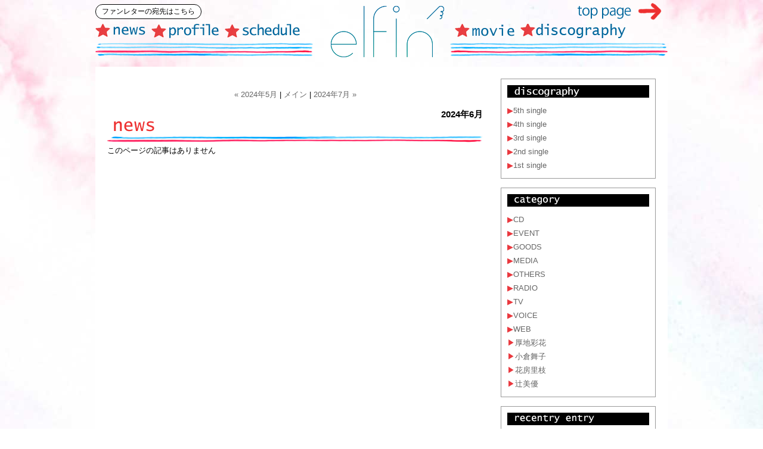

--- FILE ---
content_type: text/html; charset=utf-8
request_url: http://elfin.lekumo.biz/news/2024/06/?p=2
body_size: 15562
content:
<!DOCTYPE html PUBLIC "-//W3C//DTD XHTML 1.0 Transitional//EN"
"http://www.w3.org/TR/xhtml1/DTD/xhtml1-transitional.dtd">
<html xmlns="http://www.w3.org/1999/xhtml" id="sixapart-standard" xmlns:og="http://ogp.me/ns#" xmlns:mixi="http://mixi-platform.com/ns#">
  <head>
    <meta http-equiv="Content-Type" content="text/html; charset=utf-8" />
    
    
    
    

    <link rel="stylesheet" href="https://www.oscarpro.co.jp/talent/elfin/css/pc_news_style.css?2020011016" type="text/css" media="screen" />
    <link rel="stylesheet" href="https://www.oscarpro.co.jp/talent/elfin/css/reset.css" type="text/css" media="screen" />
    <link rel="stylesheet" href="http://static.lekumo.jp/.shared-tpjbiz/themes/common/print.css" type="text/css" media="print" />
          <link rel="openid2.local_id" href="http://elfin.lekumo.biz/" />
      <link rel="openid2.provider" href="http://bb.lekumo.jp/t/app/openid" />
    
          <link rel="alternate" type="application/atom+xml" title="「elfin news」のブログ記事 (Atom)" href="http://elfin.lekumo.biz/news/atom.xml" />
      <link rel="alternate" type="application/rss+xml" title="「elfin news」のブログ記事 (RSS 1.0)" href="http://elfin.lekumo.biz/news/index.rdf" />
      <link rel="alternate" type="application/rss+xml" title="「elfin news」のブログ記事 (RSS 2.0)" href="http://elfin.lekumo.biz/news/rss.xml" />
    
  <title>elfin news: 2024年6月</title>
  <link rel="canonical" href="http://elfin.lekumo.biz/news/2024/06/" />
  <link rel="start" href="http://elfin.lekumo.biz/news/" title="Home" />
  <link rel="prev" href="http://elfin.lekumo.biz/news/2024/05/?no_prefetch=1" title="2024年5月" />
  <link rel="next" href="http://elfin.lekumo.biz/news/2024/07/?no_prefetch=1" title="2024年7月" />
  
</head>

<body class="layout-two-column-right">
  
  <div id="container">
    <div id="container-inner" class="pkg">
      
      <!-- banner -->
<div id="banner">
  <div id="banner-inner" class="pkg">
    
    <h1 id="banner-header"><a href="http://elfin.lekumo.biz/news/" accesskey="1">elfin news</a></h1>
    
    
    
    
    <h2 id="banner-description"></h2>
    
    <div class="navi_area">
      <!--ナビゲーション--><div class="clearfix" id="menu_area"><nav>
      <ul>
        <li><a href="https://www.oscarpro.co.jp/talent/elfin/#news"><img src="https://www.oscarpro.co.jp/talent/elfin/img/navi_news.png" alt="NEWS"></a></li>
        <li><a href="https://www.oscarpro.co.jp/talent/elfin/#profile"><img src="https://www.oscarpro.co.jp/talent/elfin/img/navi_profile.png" alt="PROFILE"></a></li>
        <li><a href="https://www.oscarpro.co.jp/talent/elfin/#schedule"><img src="https://www.oscarpro.co.jp/talent/elfin/img/navi_schedule.png" alt="SCHEDULE"></a></li>
        
        <li><a href="https://www.oscarpro.co.jp/talent/elfin/movie.php"><img src="https://www.oscarpro.co.jp/talent/elfin/img/navi_movie.png" alt="MOVIE"></a></li>
        <li><a href="https://www.oscarpro.co.jp/talent/elfin/discography.php"><img src="https://www.oscarpro.co.jp/talent/elfin/img/navi_discography.png" alt="DISCOGRAPHY"></a></li>
      </ul>
      </nav>
      <!-- 依頼 -->
      <ul class="request">
        <li><a href="http://www.oscarpro.co.jp/talent/fanmail.html" target="_blank">ファンレターの宛先はこちら</a></li>
            </ul>
            <!--SNS-->
            <div id="sns">
              <ul>
                <li><!--トップページに戻る--> 
                  <a href="https://www.oscarpro.co.jp/talent/elfin/index.php"><img src="https://www.oscarpro.co.jp/talent/elfin/img/navi_toppage.png" width="141" height="29" alt="toppage"></a></li>
              </ul>
            </div>
            <!--ここまでSNS--></div>
            </div>
            <!--ここまでナビゲーション--></div>
            
            </div>
            </div>
      <div id="pagebody" class="clearfix">
        <div id="pagebody-inner" class="pkg">
          <div id="alpha">
            
            
            
            <div id="alpha-inner" class="pkg">
              <!-- archive nav -->
<p class="content-nav">
      <a href="http://elfin.lekumo.biz/news/2024/05/">&laquo; 2024年5月</a> |
  
  <a href="http://elfin.lekumo.biz/news/">メイン</a>
      | <a href="http://elfin.lekumo.biz/news/2024/07/">2024年7月 &raquo;</a>
  
</p>

              <!-- archive header -->
  <h2 class="content-header floatR">2024年6月</h2>


              
              
              <!--NEWSヘッダー-->
              <img src="http://www.oscarpro.co.jp/talent/elfin/img/news/news.png">
              <!--ここまでNEWSヘッダー-->
              
              <!-- entries -->
このページの記事はありません
                                  
              
              
            </div>
          </div>
          <div id="beta">
            <div id="beta-inner" class="pkg">
              <!-- include:/news/sidebar.inc --><!-- sidebar -->

<!-- discography  -->
<div class="module-categories module">
  <h2 class="module-header"><img src="https://www.oscarpro.co.jp/talent/elfin/img/news/discography.png" alt="ディスコグラフィー"></h2>
  <div class="module-content">
    <ul class="module-list">
      <li class="module-list-item"><span class="font_red">▶</span><a href="https://www.oscarpro.co.jp/talent/elfin/discography.php#s05">5th single</a></li>
        <li class="module-list-item"><span class="font_red">▶</span><a href="https://www.oscarpro.co.jp/talent/elfin/discography.php#s04">4th single</a></li>
          <li class="module-list-item"><span class="font_red">▶</span><a href="https://www.oscarpro.co.jp/talent/elfin/discography.php#s03">3rd single</a></li>
            <li class="module-list-item"><span class="font_red">▶</span><a href="https://www.oscarpro.co.jp/talent/elfin/discography.php#s02">2nd single</a></li>
              <li class="module-list-item"><span class="font_red">▶</span><a href="https://www.oscarpro.co.jp/talent/elfin/discography.php#s01">1st single</a></li>
                
                </ul>
                </div>
                </div>
                
                <div class="module-categories module">
                  <h2 class="module-header"><img src="https://www.oscarpro.co.jp/talent/elfin/img/news/category.png" alt="category"></h2>
                  <div class="module-content">
                    <ul class="module-list">
                                              <li class="module-list-item"><span class="font_red">▶</span><a href="http://elfin.lekumo.biz/news/cd/">CD</a></li>
                                                  <li class="module-list-item"><span class="font_red">▶</span><a href="http://elfin.lekumo.biz/news/event/">EVENT</a></li>
                                                  <li class="module-list-item"><span class="font_red">▶</span><a href="http://elfin.lekumo.biz/news/goods/">GOODS</a></li>
                                                  <li class="module-list-item"><span class="font_red">▶</span><a href="http://elfin.lekumo.biz/news/media/">MEDIA</a></li>
                                                  <li class="module-list-item"><span class="font_red">▶</span><a href="http://elfin.lekumo.biz/news/others/">OTHERS</a></li>
                                                  <li class="module-list-item"><span class="font_red">▶</span><a href="http://elfin.lekumo.biz/news/radio/">RADIO</a></li>
                                                  <li class="module-list-item"><span class="font_red">▶</span><a href="http://elfin.lekumo.biz/news/tv/">TV</a></li>
                                                  <li class="module-list-item"><span class="font_red">▶</span><a href="http://elfin.lekumo.biz/news/voice/">VOICE</a></li>
                                                  <li class="module-list-item"><span class="font_red">▶</span><a href="http://elfin.lekumo.biz/news/web/">WEB</a></li>
                                                  <li class="module-list-item"><span class="font_red">▶</span><a href="http://elfin.lekumo.biz/news/atsuchi_ayaka/">厚地彩花</a></li>
                                                  <li class="module-list-item"><span class="font_red">▶</span><a href="http://elfin.lekumo.biz/news/ogura_maiko/">小倉舞子</a></li>
                                                  <li class="module-list-item"><span class="font_red">▶</span><a href="http://elfin.lekumo.biz/news/hanafusa/">花房里枝</a></li>
                                                  <li class="module-list-item"><span class="font_red">▶</span><a href="http://elfin.lekumo.biz/news/tsuji/">辻美優</a></li>
                          
                          </ul>
                          </div>
                          </div>
                                                      <div class="module-archives module">
                              <h2 class="module-header"><img src="https://www.oscarpro.co.jp/talent/elfin//img/news/recentry.png" alt=""></h2>
                              <div class="module-content">
                                <ul class="module-list">
                                                                                                              <li class="module-list-item"><span class="font_red">▶</span><a href="http://elfin.lekumo.biz/news/2026/01/elfinshowroomel-7e77.html">【elfin’】SHOWROOM「elfin'の美声女ホームルーム♪」月曜18:00～レギュラー出演中！</a></li>
                                          
                                                                                                                      <li class="module-list-item"><span class="font_red">▶</span><a href="http://elfin.lekumo.biz/news/2026/01/elfin131idol-sp-1ae4.html">【elfin'】1月31日（土）「IDOL SPIRITS 1月増刊号スペシャルライブ」出演決定！</a></li>
                                          
                                                                                                                      <li class="module-list-item"><span class="font_red">▶</span><a href="http://elfin.lekumo.biz/news/2026/01/elfin131live-st-9ab5.html">【elfin'】1月31日（土）「Live Storm Vol.1」出演決定！</a></li>
                                          
                                                                                                                      <li class="module-list-item"><span class="font_red">▶</span><a href="http://elfin.lekumo.biz/news/2025/11/elfin1211presen-8fc8.html">【elfin'】【厚地彩花】12月11日（木）ヴェートーベンpresents【厚地彩花(elfin')忘年会2025】に出演決定！</a></li>
                                          
                                                                                                                      <li class="module-list-item"><span class="font_red">▶</span><a href="http://elfin.lekumo.biz/news/2025/11/elfin1211presen-99e6.html">【elfin'】【小倉舞子】12月11日（木）ヴェートーベンpresents【小倉舞子(elfin')忘年会2025】に出演決定！</a></li>
                                          
                                                                                                                      <li class="module-list-item"><span class="font_red">▶</span><a href="http://elfin.lekumo.biz/news/2025/11/elfin127live-ru-5fe2.html">【elfin'】12月7日（日）「アイチャレLIVE RUSH #7」出演決定！</a></li>
                                          
                                                                                                                      <li class="module-list-item"><span class="font_red">▶</span><a href="http://elfin.lekumo.biz/news/2025/11/elfin12217-2286.html">【elfin'】12月21日（日）「アイドルプラネットプレミアムライブ#7」出演決定！</a></li>
                                          
                                                                                                                      <li class="module-list-item"><span class="font_red">▶</span><a href="http://elfin.lekumo.biz/news/2025/10/elfin1113presen-dac9.html">【elfin'】【花房里枝】11月13日（木）ヴェートーベンpresents【花房里枝(elfin')グレイテスト・ショー】に出演決定！</a></li>
                                          
                                                                                                                      <li class="module-list-item"><span class="font_red">▶</span><a href="http://elfin.lekumo.biz/news/2025/10/elfin122428-9eb7.html">【elfin'】【辻美優】12月24日（水）～28日（日）舞台「魔法はひとつじゃありません！〜クレヨンと夢見るヤンキー⁉︎〜」に出演決定！</a></li>
                                          
                                                                                                                      <li class="module-list-item"><span class="font_red">▶</span><a href="http://elfin.lekumo.biz/news/2025/10/elfin119live-ru-6692.html">【elfin'】11月9日（日）「アイチャレLIVE RUSH #6」出演決定！</a></li>
                                          
                                          
                                          </ul>
                                          </div>
                                          </div>
                                          
                                                                                      <div class="module-archives module">
                                              <h2 class="module-header"><img src="https://www.oscarpro.co.jp/talent/elfin/img/news/monthly.png" alt=""></h2>
                                              <div class="module-content">
                                                                                                                                                      <ul class="module-list">
                                                    
                                                      <li class="module-list-item"><span class="font_red">▶</span><a href="http://elfin.lekumo.biz/news/2026/01/">2026年1月</a></li>
                                                        
                                                                                                          
                                                      <li class="module-list-item"><span class="font_red">▶</span><a href="http://elfin.lekumo.biz/news/2025/11/">2025年11月</a></li>
                                                        
                                                                                                          
                                                      <li class="module-list-item"><span class="font_red">▶</span><a href="http://elfin.lekumo.biz/news/2025/10/">2025年10月</a></li>
                                                        
                                                                                                          
                                                      <li class="module-list-item"><span class="font_red">▶</span><a href="http://elfin.lekumo.biz/news/2025/09/">2025年9月</a></li>
                                                        
                                                                                                          
                                                      <li class="module-list-item"><span class="font_red">▶</span><a href="http://elfin.lekumo.biz/news/2025/08/">2025年8月</a></li>
                                                        
                                                                                                          
                                                      <li class="module-list-item"><span class="font_red">▶</span><a href="http://elfin.lekumo.biz/news/2025/07/">2025年7月</a></li>
                                                        
                                                                                                          
                                                      <li class="module-list-item"><span class="font_red">▶</span><a href="http://elfin.lekumo.biz/news/2025/06/">2025年6月</a></li>
                                                        
                                                                                                          
                                                      <li class="module-list-item"><span class="font_red">▶</span><a href="http://elfin.lekumo.biz/news/2025/05/">2025年5月</a></li>
                                                        
                                                                                                          
                                                      <li class="module-list-item"><span class="font_red">▶</span><a href="http://elfin.lekumo.biz/news/2025/04/">2025年4月</a></li>
                                                        
                                                                                                          
                                                      <li class="module-list-item"><span class="font_red">▶</span><a href="http://elfin.lekumo.biz/news/2025/03/">2025年3月</a></li>
                                                                                                                </ul>
                                                                                                                      <p class="module-more"><a href="http://elfin.lekumo.biz/news/archives.html">もっと読む</a></p>
                                                          
                                                        
                                                        
                                                        </div>
                                                        </div>
                                                        
                                                        
                                                        
                                                        
                                                        <!-- /include:/news/sidebar.inc -->
            </div>
          </div>
        </div>
      </div>
      
    </div>
  </div>
  <p id="footer">©2015 PONYCANYOON INC </p>
    <script type="text/javascript" id="stats-script">
  var done_stats_script = done_stats_script || 0;
  (function() {
    if (done_stats_script) return;
    var extra_happy = Math.floor(1000000000 * Math.random());
    document.write('<img src="http://bb.lekumo.jp/t/stats?blog_id=514901&amp;user_id=701403&amp;page=' + escape(location.href) + '&amp;referrer=' + escape(document.referrer) + '&amp;i=' + extra_happy + '" width="1" height="1" alt="" style="position: absolute; top: 0; left: 0;" />');
  })();

  done_stats_script++;
</script>

  <script>
  var _lbbSwitchViewInfo = {
    baseURL: 'http://elfin.lekumo.biz/news/',
    title: 'スマートフォン表示に切り替え'
  };
</script>
<script type="text/javascript" src="/.shared/themes/common/switch-view.js"></script>

</body>
  </html>
    

--- FILE ---
content_type: text/css
request_url: https://www.oscarpro.co.jp/talent/elfin/css/pc_news_style.css?2020011016
body_size: 1281
content:
@charset "UTF-8";
body {
	-webkit-text-size-adjust: 100%;
	font-family: "メイリオ", "meiryo", "Hiragino Kaku Gothic Pro", "ヒラギノ角ゴ Pro W3", "Lucida Grande", "ＭＳ Ｐゴシック", "Lucida Sans Unicode", Arial, Verdana, sans-serif;
	font-size: 13px !important;
	line-height: 180%;
	color: #000000;
	background-color: #FFFFFF;
	background-attachment: scroll;
	background-image: url(https://www.oscarpro.co.jp/talent/elfin/img/base_bg.jpg?20180723);
	background-repeat: repeat-y;
	background-position: center top;
}
.container {
	width: 960px;
	margin-right: auto;
	margin-left: auto;
}
a {
	color: #666666;
	text-decoration: none;
}
a:hover{
	filter: alpha(opacity=70);
	opacity: 0.7;
	color: #666666;
}
.floatL {
	float: left;
}
.floatR {
	float: right;
}
h1 {
	background-image: url(https://www.oscarpro.co.jp/talent/elfin/img/logo.png?20180723);
	background-repeat: no-repeat;
	background-position: center top;
	height: 100px;
	width: 100%;
	margin-top: 10px;
	text-indent: -99999px;
}
.navi_area {
	width: 960px;
	margin-right: auto;
	margin-left: auto;
}
section {
	margin-bottom: 20px;
}
#footer {
	font-size: 12px;
	line-height: 180%;
	color: #000;
	text-align: center;
	margin-top: 30px;
	margin-bottom: 10px;
}
#menu_area {
	position: relative;
	margin-top: -70px;
	margin-bottom: 40px;
}
#menu_area ul li {
	float: left;
}
#menu_area li {
	float: left;
	padding-right: 10px;
}

#menu_area nav li:nth-child(3){
	margin-right: 250px;
}

#sns {
	/*float: right;*/
	position: absolute;
	right: 0;
	top: -35px;
}

.request {
	position: absolute;
	top: -40px;
	left: 0;
}

.request a{
	font-size: 12px;
	background: #fff;
	display: inline-block;
	border: 1px solid #000000;
	border-radius: 12px;
	padding: 0px 10px 0px 10px;
	margin: 7px 8px 0px 0px;
	text-decoration: none;
	color: #000000;
}
/*.request a::before {
    content: "●";
    font-size: 12px;
    color: #EA383E;
    display: inline-block;
    margin-right: 5px;
}*/
.request a:hover{
	/*border: 1px solid #104266;
  border-radius: 12px;
  padding: 0px 10px 0px 10px;
  color: #000000;
  opacity: 1;*/
  opacity: 0.5;
}
#main_area {
	background-color: #FFF;
	padding: 20px;
	width: 920px;
}
.left {
	float: left;
	width: 630px;
}
.right {
	float: right;
	width: 275px;
}

/*Lukmo用*/

#banner {
	padding-top: 10px;
}
#pagebody {
	background-color: #FFF;
	padding: 20px;
	width: 920px;
	margin-right: auto;
	margin-left: auto;
}
#alpha {
	float: left;
	width: 630px;
}
#alpha-inner{
	margin-top: 15px;
	margin-bottom: 15px;
}
.date-header {
	font-weight: bold;
	font-size: 15px;
	line-height: 180%;
	margin-top: 15px;
	/* [disabled]margin-bottom: 15px; */
}
.entry-header {
	font-size: 16px;
	/*font-weight: bold !important;*/
	margin-bottom: 10px;
	padding-top: 5px;
	padding-bottom: 5px;
	border-bottom-width: 1px;
	border-bottom-style: dotted;
	border-bottom-color: #666;
}

.entry-footer-info{
	float: right;	
}
.entry-footer {
	border-top-width: 1px;
	border-top-style: solid;
	border-top-color: #000;
	margin-top: 10px;
	margin-bottom: 40px;
	padding-top: 10px;
	padding-bottom: 10px;
}

.content-header {
	font-size: 15px;
	font-weight: bold;
}
.content-nav{
	text-align: center;
	padding-bottom: 10px;
}


#beta {
	float: right;
	width: 260px;
}
.module {
	padding: 10px;
	width: 238px;
	border: 1px solid #999;
	margin-bottom: 15px;
}
.module-content {
	margin-top: 10px;
}

/*調整*/

.font_red{
	color: #EA383E;
}
/*news_list用*/
.date {
	color: #006699;
	font-weight: bold;
}
.news_date {
	color: #EA383E;
}
#news_list a {
		color: #006699;
}
#wrapper {
	background-color: #FFF !important;
	padding: 10px;
/*	width: 423px;*/
/*	width:50%*/
	height: 220px;
	overflow: scroll;
}
.scroll li {
	border-bottom-width: 1px;
	border-bottom-style: dotted;
	border-bottom-color: #999;
	margin-bottom: 10px;
}

#pagebody-inner:after{
	content:"";
	display:table;
	clear:both;
}
